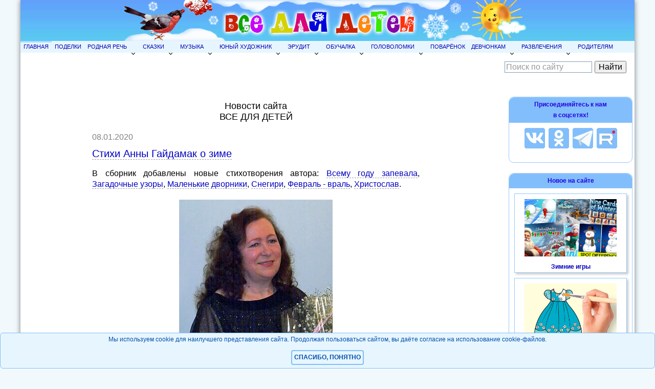

--- FILE ---
content_type: text/html; charset=Windows-1251
request_url: https://allforchildren.ru/news_1974.php
body_size: 6785
content:
<!DOCTYPE html>
<html lang="ru">
<head>
<title>Стихи Анны Гайдамак о зиме - Новости сайта от 08.01.2020</title>
<meta NAME="Description" CONTENT="В сборник добавлены новые стихотворения автора: Всему году запевала, Загадочные узоры, Маленькие дворники, Снегири, Февраль - враль, Христослав.">
<meta property="og:title" content="Стихи Анны Гайдамак о зиме - Новости сайта от 08.01.2020">
<meta property="og:description" content="В сборник добавлены новые стихотворения автора: Всему году запевала, Загадочные узоры, Маленькие дворники, Снегири, Февраль - враль, Христослав.">
<meta property="og:image" content="https://allforchildren.ru/news/author715.jpg">
<meta property="og:type" content="article" />
<meta property="og:locale" content="ru_RU" />
<meta property="og:url" content="https://allforchildren.ru/news_1974.php">
<link rel="canonical" href="https://allforchildren.ru/news_1974.php"/>
<link rel="icon" href="//allforchildren.ru/favicon.ico" type="image/x-icon"> 
<link rel="shortcut icon" href="//allforchildren.ru/favicon.ico" type="image/x-icon">
<meta name="viewport" content="width=device-width, initial-scale=1.0">
<meta content='true' name='HandheldFriendly'/>
<meta content='width' name='MobileOptimized'/>
<meta content='yes' name='apple-mobile-web-app-capable'/>
<link rel="stylesheet" href="//allforchildren.ru/style_base.css" type="text/css" media="screen and (min-width : 801px)" />
<link rel="stylesheet" href="//allforchildren.ru/style_mobile.css" media="screen and (max-width : 800px)" />
<link rel="stylesheet" href="//allforchildren.ru/style_common.css" type="text/css">
<script type="text/javascript" src="https://ajax.googleapis.com/ajax/libs/jquery/1.7.2/jquery.min.js"></script>
<script type="text/javascript" src="//allforchildren.ru/adaptivemenu.js"></script>
<meta http-equiv="Content-Type" content="text/html; charset=windows-1251">
<!-- Global site tag (gtag.js) - Google Analytics -->
<script async src="https://www.googletagmanager.com/gtag/js?id=UA-103102161-2"></script>
<script>
  window.dataLayer = window.dataLayer || [];
  function gtag(){dataLayer.push(arguments);}
  gtag('js', new Date());
  gtag('config', 'UA-103102161-2');
</script>
<!-- Yandex.RTB -->
<script>window.yaContextCb=window.yaContextCb||[]</script>
<script src="https://yandex.ru/ads/system/context.js" async></script>
<!-- SAPE RTB JS -->
<script
    async="async"
    src="https://cdn-rtb.sape.ru/rtb-b/js/420/2/131420.js"
    type="text/javascript">
</script>
<!-- SAPE RTB END -->
<script type="text/javascript" src="/selcopy.js"></script>
</head>
<body>
<div id="wrap">
<div id="header">
<a href="//allforchildren.ru/"><img src="//allforchildren.ru/img/shapka-winter.png" alt="Все для детей" title="Все для детей"></a>
</div>
<div id="s_header">
<a href="//allforchildren.ru/"><img src="//allforchildren.ru/img/shapka_small.png" alt="Все для детей" title="Все для детей"></a>
</div>

<div id='cssmenu'>
<Ul>
<LI><a href="//allforchildren.ru/">Главная</a></LI>

<LI><a href="//allforchildren.ru/article/">Поделки</a></LI>

<LI><A href="//allforchildren.ru/index_rus.php">Родная речь</A>
<ul>
<LI><a href="//allforchildren.ru/poetry/">Стихи</a></LI>
<LI><a href="//allforchildren.ru/prose/">Рассказы</a></LI>
<LI><a href="//allforchildren.ru/kidfun/riddles_all.php">Загадки</a></LI>
<LI><a href="//allforchildren.ru/basni/">Басни</a></LI>
<LI><a href="//allforchildren.ru/kidfun/poteshki0.php">Потешки</a></LI>
<LI><a href="//allforchildren.ru/kidfun/proverb_all.php">Пословицы</a></LI>
<LI><a href="//allforchildren.ru/kidfun/fastspeak1.php">Скороговорки</a></LI>
<LI><a href="//allforchildren.ru/kidfun/phrase00.php">Фразеологизмы</a></LI>
<LI><a href="//allforchildren.ru/rebus/">Ребусы</a></LI>
<LI><a href="//allforchildren.ru/kidfun/schitalki0.php">Считалки</a></LI>
<LI><a href="//allforchildren.ru/rus/">Учимся, играя</a></LI>
</ul>
</LI>

<LI><A href="//allforchildren.ru/index_fairytales.php">Сказки</A>
<ul>
<LI><a href="//allforchildren.ru/ft/">Библиотека сказок</a></LI>
<LI><a href="//allforchildren.ru/poetry/index_ft.php">Сказки в стихах</a></LI>
<LI><a href="//allforchildren.ru/diafilm/diafilm_index.php">Диафильмы</a></LI>
<LI><a href="//allforchildren.ru/audio/">Музыкальные аудиосказки</a></LI>
<LI><a href="//allforchildren.ru/audio/index_book.php">Аудиокниги</a></LI>
</ul>
</LI>

<LI><A href="//allforchildren.ru/index_muz.php">Музыка</A>
<ul>
<LI><a href="//allforchildren.ru/songs/">Песни</a></LI>
<LI><a href="//allforchildren.ru/music/">Великие композиторы</a></LI>
<LI><a href="//allforchildren.ru/music/index_msr.php">Музыкальный словарь</a></LI>
<LI><a href="//allforchildren.ru/music/notnaya_azbuka1.php">Нотная азбука</a></LI>
<LI><a href="//allforchildren.ru/music/index_4da.php">Детский альбом</a></LI>
<LI><a href="//allforchildren.ru/songs/march.php">Военные марши</a></LI>
<LI><a href="//allforchildren.ru/nysongs/backgrounds.php">Звуковые эффекты</a></LI>
<LI><a href="//allforchildren.ru/online/music.php">Музыкальные игры</a></LI>
</ul>
</LI>

<LI><A href="//allforchildren.ru/index_art.php">Юный художник</A>
<ul>
<LI><a href="//allforchildren.ru/draw/">Уроки рисования</a></LI>
<LI><a href="//allforchildren.ru/paint/paint_index.php">Раскраски</a></LI>
<LI><a href="//allforchildren.ru/online/coloring.php">Онлайн раскраски</a></LI>
<LI><a href="//allforchildren.ru/artenc/">Энциклопедия художника</a></LI>
<LI><a href="//allforchildren.ru/artenc/index_artist.php">Великие художники</a></LI>
<LI><a href="//allforchildren.ru/draw/dtd.php">Нарисуй по точкам</a></LI>
<LI><a href="//allforchildren.ru/pictures/index_pictures.php">Картинки</a></LI>
<LI><a href="//allforchildren.ru/pictures/index_clipart.php">Наборы клипартов</a></LI>
<LI><a href="//allforchildren.ru/pictures/index_graph.php">Графика</a></LI>
<LI><a href="//allforchildren.ru/pictures/index_frames.php">Фоторамки</a></LI>
<LI><a href="//allforchildren.ru/pictures/index_templ.php">Шаблоны Photoshop</a></LI>
<LI><a href="//allforchildren.ru/pictures/index_pattern.php">Бесшовные фоны</a></LI>
<LI><a href="//allforchildren.ru/pictures/index_avatar.php">Аватары</a></LI>
<LI><a href="//allforchildren.ru/pictures/index_wallpaper.php">Обои, скриншоты, постеры</a></LI>
<LI><a href="//allforchildren.ru/pictures/index_art.php">Художественная галерея</a></LI>
</ul>
</LI>

<LI><a href="//allforchildren.ru/index_erudit.php">Эрудит</a>
<ul>
<LI><a href="//allforchildren.ru/why/">Почемучка</a></LI>
<LI><a href="//allforchildren.ru/testing/">Тесты</a></LI>
<LI><a href="//allforchildren.ru/sci/">Научные забавы</a></LI>
<LI><a href="//allforchildren.ru/scivideo/">Школьная видеотека</a></LI>
<LI><a href="//allforchildren.ru/index_scibooks.php">Библиотека эрудита</a></LI>
<LI><a href="//allforchildren.ru/diafilm/diafilm_index9.php">Учебные диафильмы</a></LI>
<LI><a href="//allforchildren.ru/birds/">Юный орнитолог</a></LI>
<LI><a href="//allforchildren.ru/ex/300astro.php">300 вопросов по астрономии</a></LI>
</ul>
</LI>

<LI><a href="//allforchildren.ru/index_edu.php">Обучалка</a>
<ul>
<LI><a href="//allforchildren.ru/paint/index_razv.php">Развивающие раскраски</a></LI>
<LI><a href="//allforchildren.ru/online/index_edu.php">Обучающие игры</a></LI>
<LI><a href="//allforchildren.ru/index_cards.php">Обучающие карточки</a></LI>
</ul>
</LI>

<LI><a href="//allforchildren.ru/g-index.php">Головоломки</a>
<ul>
<LI><a href="//allforchildren.ru/ex/index_kid.php">Для малышей</a></LI>
<LI><a href="//allforchildren.ru/ex/">Для школьников</a></LI>
</ul>
</LI>

<LI><a href="//allforchildren.ru/kulinar/">Поварёнок</a></LI>

<LI><a href="//allforchildren.ru/index_girls.php">Девчонкам</a>
<ul>
<LI><a href="//allforchildren.ru/tests/">Тесты для девочек</a></LI>
<LI><a href="//allforchildren.ru/forgirls/">Твой стиль</a></LI>
<LI><a href="//allforchildren.ru/article/index_softtoys.php">Мягкие игрушки</a></LI>
<LI><a href="//allforchildren.ru/forgirls/etiket.php">Этикет</a></LI>
</ul>
</LI>

<LI><A href="//allforchildren.ru/index_games.php" title="Детские забавы">Развлечения</A>
<ul>
<LI><a href="//allforchildren.ru/online/">Онлайн игры</a></LI>
<LI><a href="//allforchildren.ru/games/games_index.php">Развивающие игры</a></LI>
<LI><a href="//allforchildren.ru/games/active_index.php">Подвижные игры</a></LI>
<LI><a href="//allforchildren.ru/kidfun/schitalki0.php">Считалки</a></LI>
<LI><a href="//allforchildren.ru/trick/">Юный фокусник</a></LI>
<LI><a href="//allforchildren.ru/stereogram/">Стереограммы</a></LI>
<LI><a href="//allforchildren.ru/humour/">Юмор</a></LI>
</ul>
</LI>

<LI><A href="//allforchildren.ru/parent/" title="Полезная информация для родителей">Родителям</A></LI>

</Ul>

</div>

<div id="subheader">
<div style="width:250px; padding: 10px;">
<div class="ya-site-form ya-site-form_inited_no" data-bem="{&quot;action&quot;:&quot;https://allforchildren.ru/yasearch.php&quot;,&quot;arrow&quot;:false,&quot;bg&quot;:&quot;transparent&quot;,&quot;fontsize&quot;:16,&quot;fg&quot;:&quot;#000000&quot;,&quot;language&quot;:&quot;ru&quot;,&quot;logo&quot;:&quot;rb&quot;,&quot;publicname&quot;:&quot;Поиск по сайту Allforchildren.ru&quot;,&quot;suggest&quot;:true,&quot;target&quot;:&quot;_self&quot;,&quot;tld&quot;:&quot;ru&quot;,&quot;type&quot;:2,&quot;usebigdictionary&quot;:false,&quot;searchid&quot;:2241413,&quot;input_fg&quot;:&quot;#000000&quot;,&quot;input_bg&quot;:&quot;#ffffff&quot;,&quot;input_fontStyle&quot;:&quot;normal&quot;,&quot;input_fontWeight&quot;:&quot;normal&quot;,&quot;input_placeholder&quot;:&quot;Поиск по сайту&quot;,&quot;input_placeholderColor&quot;:&quot;#999999&quot;,&quot;input_borderColor&quot;:&quot;#7f9db9&quot;}"><form action="https://yandex.ru/search/site/" method="get" target="_self" accept-charset="utf-8"><input type="hidden" name="searchid" value="2241413"/><input type="hidden" name="l10n" value="ru"/><input type="hidden" name="reqenc" value=""/><input type="search" name="text" value=""/><input type="submit" value="Найти"/></form></div><style type="text/css">.ya-page_js_yes .ya-site-form_inited_no { display: none; }</style><script type="text/javascript">(function(w,d,c){var s=d.createElement('script'),h=d.getElementsByTagName('script')[0],e=d.documentElement;if((' '+e.className+' ').indexOf(' ya-page_js_yes ')===-1){e.className+=' ya-page_js_yes';}s.type='text/javascript';s.async=true;s.charset='utf-8';s.src=(d.location.protocol==='https:'?'https:':'http:')+'//site.yandex.net/v2.0/js/all.js';h.parentNode.insertBefore(s,h);(w[c]||(w[c]=[])).push(function(){Ya.Site.Form.init()})})(window,document,'yandex_site_callbacks');</script>
</div>
     </div>
   <div id="layout">

<div id="content"><h3>Новости сайта<br>ВСЕ ДЛЯ ДЕТЕЙ</h3>
<div class="singlenewspage"><font color=gray>08.01.2020</font><h1><a href="//allforchildren.ru/poetry/author715-gaidamak.php">Стихи Анны Гайдамак о зиме</a></h1><p>В сборник добавлены новые стихотворения автора: <a href="//allforchildren.ru/poetry/winter370.php">Всему году запевала</a>, <a href="//allforchildren.ru/poetry/winter367.php">Загадочные узоры</a>, <a href="//allforchildren.ru/poetry/winter368.php">Маленькие дворники</a>, <a href="//allforchildren.ru/poetry/birds226.php">Снегири</a>, <a href="//allforchildren.ru/poetry/winter369.php">Февраль - враль</a>, <a href="//allforchildren.ru/poetry/christmas03.php">Христослав</a>.</p><a href="//allforchildren.ru/poetry/author715-gaidamak.php"><img alt="Стихи Анны Гайдамак о зиме" src="https://allforchildren.ru/news/author715.jpg"></a><div class="newsnav"><a href="//allforchildren.ru/news_1973.php">&lt;&lt; Предыдущая новость</a><a href="//allforchildren.ru/news_1975.php">Следующая новость &gt;&gt;</a></div><p class="allnews"><a href="https://allforchildren.ru/news.php">Все новости</a></p></div>
<div class="share">
<h5>Понравилось? Расскажи об этой странице друзьям!</h5>
<script src="https://yastatic.net/share2/share.js"></script>
<div class="ya-share2" data-curtain data-size="l" data-shape="round" data-services="vkontakte,facebook,odnoklassniki,telegram,twitter"></div>
<p>&nbsp;</p>
</div>
<div class="context">
<!-- recommended content for pc -->
<div class="nonformobile">
<!-- Yandex Native Ads C-A-395223-5 -->
<div id="id-C-A-395223-5"></div>
<script>window.yaContextCb.push(()=>{
  Ya.Context.AdvManager.renderWidget({
    renderTo: 'id-C-A-395223-5',
    blockId: 'C-A-395223-5'
  })
})</script>
</div>
<!-- end recommended content for pc -->

<!-- recommended content for mobile -->
<div class="nonfordesktop">
<!-- Yandex Native Ads C-A-395223-8 -->
<div id="id-C-A-395223-8"></div>
<script>window.yaContextCb.push(()=>{
  Ya.Context.AdvManager.renderWidget({
    renderTo: 'id-C-A-395223-8',
    blockId: 'C-A-395223-8'
  })
})</script>
</div>
<!-- end recommended content for mobile -->
</div>


</div>
   <div id="rightsidebar">
<div class="adv">
<h4>Присоединяйтесь к нам<br>в соцсетях!</h4>
<a href="https://vk.com/allforchildren_ru" target="_blank"><img src="//allforchildren.ru/img/blue_vk.png" alt="Наша группа во ВКонтакте" title="Наша группа во ВКонтакте" class="socimg"></a>
<a href="https://odnoklassniki.ru/allforchildrenru" target="_blank"><img src="//allforchildren.ru/img/blue_ok.png" alt="Наша группа в Одноклассниках" title="Наша группа в Одноклассниках" class="socimg"></a>
<a href="https://t.me/allforchildren_ru" target="_blank"><img src="//allforchildren.ru/img/blue_tg.png" alt="Наш канал в Telegram" title="Наш канал в Telegram" class="socimg"></a>
<a href="https://rutube.ru/channel/47418922/" target="_blank"><img src="//allforchildren.ru/img/blue_rutube.png" alt="Наш канал на Rutube" title="Наш канал на Rutube" class="socimg"></a>
<!--<a href="https://www.facebook.com/allforchildrenru" target="_blank"><img src="//allforchildren.ru/img/blue_fb.png" alt="Наша группа в Facebook" class="socimg"></a>
<a href="https://twitter.com/allforkids" target="_blank"><img src="//allforchildren.ru/img/blue_twitter.png" alt="Наша лента в Twitter" class="socimg"></a>-->
</div>
<!--
<div class="adv">
<h4>Наши каналы на <img src="//allforchildren.ru/img/youtube.png" style="vertical-align:middle;" alt="Лого Youtube"></h4>
<div class="singlenews"><a href="https://www.youtube.com/channel/UCJMCQ23F8-Pt8yLl495joUg" target="_blank">Школьные видео и песни</a></div>
<div class="singlenews"><a href="https://www.youtube.com/channel/UCjNk1UubgG2Sa_8CbipfsXQ" target="_blank">Поделки</a></div>
<div class="singlenews"><a href="https://www.youtube.com/channel/UCBtoRx4JopRsT3zCDqQppHA" target="_blank">Аудиосказки</a></div>
</div>

<div class="adv">
<h4>Наш канал на Rutube</h4>
<div class="singlenews"><a href="https://rutube.ru/channel/47418922/" target="_blank"><img src="//allforchildren.ru/img/rutube.png" style="vertical-align:middle;" alt="Лого Rutube" width="20"> Своими руками</a></div>
</div>-->
<div id="leftsidepic">
</div>

<div class="adv">
<h4>Новое на сайте</h4>
<div class="singlenews"><a href="//allforchildren.ru/news_2580.php"><img class="singlenewspageimg" alt="Зимние игры" src="//allforchildren.ru/news/games260114.jpg"></a><a href="//allforchildren.ru/news_2580.php">Зимние игры</a></div><div class="singlenews"><a href="//allforchildren.ru/news_2579.php"><img class="singlenewspageimg" alt="Раскраски "Платья"" src="//allforchildren.ru/news/paint_dress.jpg"></a><a href="//allforchildren.ru/news_2579.php">Раскраски "Платья"</a></div><div class="singlenews"><a href="//allforchildren.ru/news_2578.php"><img class="singlenewspageimg" alt="Новогодние паззлы" src="//allforchildren.ru/news/games_ny_puzzles.jpg"></a><a href="//allforchildren.ru/news_2578.php">Новогодние паззлы</a></div><div class="singlenews"><a href="//allforchildren.ru/news_2577.php"><img class="singlenewspageimg" alt="Браузерные игры со снеговиками" src="//allforchildren.ru/news/games_snowman.jpg"></a><a href="//allforchildren.ru/news_2577.php">Браузерные игры со снеговиками</a></div><div class="singlenews"><a href="//allforchildren.ru/news_2576.php"><img class="singlenewspageimg" alt="Ёлочное украшение «Снежинка» из фетра" src="//allforchildren.ru/news/christmas46.jpg"></a><a href="//allforchildren.ru/news_2576.php">Ёлочное украшение «Снежинка» из фетра</a></div><a href="//allforchildren.ru/news.php"><b>АРХИВ НОВОСТЕЙ</b></a><br>
</div>

<div class="sidebanner">
<!-- Yandex.RTB R-A-395223-3 -->
<div id="yandex_rtb_R-A-395223-3"></div>
<script>window.yaContextCb.push(()=>{
  Ya.Context.AdvManager.render({
    renderTo: 'yandex_rtb_R-A-395223-3',
    blockId: 'R-A-395223-3'
  })
})</script>
</div>

<div class="adv">
<a href="//allforchildren.ru/opinions/"><h4>Книга замечаний и предложений</h4></a>
<a href="//allforchildren.ru/opinions/"><img src="//allforchildren.ru/img/gb1.gif" alt="Книга замечаний и предложений"></a>
</div>

</div>
</div><div id="footer">
   <div class="footer1"><a href="/privacy.php">Политика конфиденциальности</a></div>
   <div class="footer2">
      <div class="bottom_info">
&copy; 2006-2026 <A href="//allforchildren.ru/">Все для детей</A><br>
<a href="//allforchildren.ru/feedback.php">Обратная связь</a> | <a href="//allforchildren.ru/rss.xml">RSS</a> | <a href="//allforchildren.ru/authors.php">Авторам</a><br><a href="//allforchildren.ru/ads.php">Реклама на сайте</a>
      </div>
   </div>
   <div class="footer3">
<!-- Rating Mail.ru counter -->
<script type="text/javascript">
var _tmr = window._tmr || (window._tmr = []);
_tmr.push({id: "1537497", type: "pageView", start: (new Date()).getTime()});
(function (d, w, id) {
  if (d.getElementById(id)) return;
  var ts = d.createElement("script"); ts.type = "text/javascript"; ts.async = true; ts.id = id;
  ts.src = "https://top-fwz1.mail.ru/js/code.js";
  var f = function () {var s = d.getElementsByTagName("script")[0]; s.parentNode.insertBefore(ts, s);};
  if (w.opera == "[object Opera]") { d.addEventListener("DOMContentLoaded", f, false); } else { f(); }
})(document, window, "topmailru-code");
</script><noscript><div>
<img src="https://top-fwz1.mail.ru/counter?id=1537497;js=na" style="border:0;position:absolute;left:-9999px;" alt="Top.Mail.Ru" />
</div></noscript>
<!-- Rating Mail.ru logo -->
<a href="https://top.mail.ru/jump?from=1537497">
<img src="https://top-fwz1.mail.ru/counter?id=1537497;t=429;l=1" style="border:0;" height="31" width="88" alt="Top.Mail.Ru" /></a>
<!-- //Rating Mail.ru logo -->
&nbsp;
<!--LiveInternet counter--><script type="text/javascript">
document.write('<a href="//www.liveinternet.ru/click" '+
'target="_blank"><img src="//counter.yadro.ru/hit?t11.14;r'+
escape(document.referrer)+((typeof(screen)=='undefined')?'':
';s'+screen.width+'*'+screen.height+'*'+(screen.colorDepth?
screen.colorDepth:screen.pixelDepth))+';u'+escape(document.URL)+
';h'+escape(document.title.substring(0,150))+';'+Math.random()+
'" alt="" title="LiveInternet: показано число просмотров за 24'+
' часа, посетителей за 24 часа и за сегодня" '+
'border="0" width="88" height="31"><\/a>')
</script><!--/LiveInternet-->
&nbsp;
<!-- Top100 (Kraken) Widget -->
<span id="top100_widget"></span>
<!-- END Top100 (Kraken) Widget -->

<!-- Top100 (Kraken) Counter -->
<script>
    (function (w, d, c) {
    (w[c] = w[c] || []).push(function() {
        var options = {
            project: 2143710,
            element: 'top100_widget',
        };
        try {
            w.top100Counter = new top100(options);
        } catch(e) { }
    });
    var n = d.getElementsByTagName("script")[0],
    s = d.createElement("script"),
    f = function () { n.parentNode.insertBefore(s, n); };
    s.type = "text/javascript";
    s.async = true;
    s.src =
    (d.location.protocol == "https:" ? "https:" : "http:") +
    "//st.top100.ru/top100/top100.js";

    if (w.opera == "[object Opera]") {
    d.addEventListener("DOMContentLoaded", f, false);
} else { f(); }
})(window, document, "_top100q");
</script>
<noscript>
  <img src="//counter.rambler.ru/top100.cnt?pid=2143710" alt="???-100" />
</noscript>
<!-- END Top100 (Kraken) Counter -->
   </div>
</div>
</div>
<div class="cookie_notice">
Мы используем cookie для наилучшего представления сайта. Продолжая пользоваться сайтом, вы даёте согласие на использование cookie-файлов.
    <div>
        <a class="cookie_btn" id="cookie_close" href="#close">Спасибо, понятно</a>
    </div>
</div>
<script>
// функция возвращает cookie с именем name, если есть, если нет, то undefined    
function getCookie(name) {
    let matches = document.cookie.match(new RegExp(
    "(?:^|; )" + name.replace(/([\.$?*|{}\(\)\[\]\\\/\+^])/g, '\\$1') + "=([^;]*)"
    ));
    return matches ? decodeURIComponent(matches[1]) : undefined;
}
let cookiecook = getCookie("cookiecook"),
cookiewin = document.getElementsByClassName('cookie_notice')[0];    
// проверяем, есть ли у нас cookie, с которой мы не показываем окно и если нет, запускаем показ
if (cookiecook != "no") {
    // показываем    
    cookiewin.style.display="block"; 
    // закрываем по клику
    document.getElementById("cookie_close").addEventListener("click", function(){
        cookiewin.style.display="none";    
        // записываем cookie на 30 дней, с которой мы не показываем окно
        let date = new Date;
        date.setDate(date.getDate() + 30);    
        document.cookie = "cookiecook=no; path=/; expires=" + date.toUTCString();               
    });
}
</script>
</div>
<!-- Yandex.RTB R-A-395223-9 -->
<script>
window.yaContextCb.push(()=>{
	Ya.Context.AdvManager.render({
		"blockId": "R-A-395223-9",
		"type": "floorAd",
		"platform": "touch"
	})
})
</script>
</body>

</html>